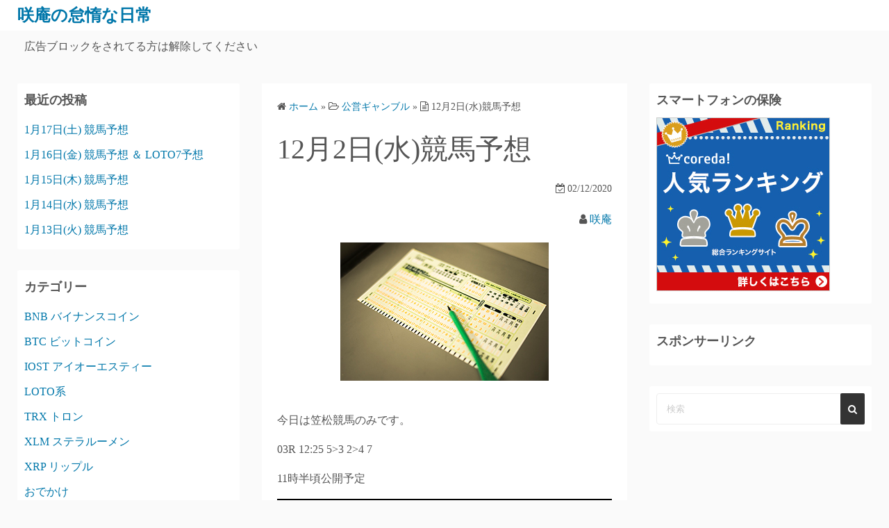

--- FILE ---
content_type: text/html; charset=UTF-8
request_url: https://xn--3urw6u.com/archives/2408
body_size: 12019
content:
<!DOCTYPE html>
<html dir="ltr" lang="ja" prefix="og: https://ogp.me/ns#">
<head>
	<meta charset="UTF-8">
	<meta name="viewport" content="width=device-width,initial-scale=1">
	<title>12月2日(水)競馬予想 | 咲庵の怠惰な日常</title>

		<!-- All in One SEO 4.9.3 - aioseo.com -->
	<meta name="robots" content="max-image-preview:large" />
	<meta name="author" content="咲庵"/>
	<link rel="canonical" href="https://xn--3urw6u.com/archives/2408" />
	<meta name="generator" content="All in One SEO (AIOSEO) 4.9.3" />
		<meta property="og:locale" content="ja_JP" />
		<meta property="og:site_name" content="咲庵の怠惰な日常" />
		<meta property="og:type" content="article" />
		<meta property="og:title" content="12月2日(水)競馬予想 | 咲庵の怠惰な日常" />
		<meta property="og:url" content="https://xn--3urw6u.com/archives/2408" />
		<meta property="og:image" content="https://xn--3urw6u.com/wp-content/uploads/2020/09/photo0000-4248.jpg" />
		<meta property="og:image:secure_url" content="https://xn--3urw6u.com/wp-content/uploads/2020/09/photo0000-4248.jpg" />
		<meta property="og:image:width" content="300" />
		<meta property="og:image:height" content="199" />
		<meta property="article:published_time" content="2020-12-01T16:23:02+00:00" />
		<meta property="article:modified_time" content="2020-12-02T07:12:06+00:00" />
		<meta name="twitter:card" content="summary" />
		<meta name="twitter:site" content="@Syouan_Zero" />
		<meta name="twitter:title" content="12月2日(水)競馬予想 | 咲庵の怠惰な日常" />
		<meta name="twitter:creator" content="@Syouan_Zero" />
		<meta name="twitter:image" content="https://xn--3urw6u.com/wp-content/uploads/2020/09/photo0000-4248.jpg" />
		<script type="application/ld+json" class="aioseo-schema">
			{"@context":"https:\/\/schema.org","@graph":[{"@type":"Article","@id":"https:\/\/xn--3urw6u.com\/archives\/2408#article","name":"12\u67082\u65e5(\u6c34)\u7af6\u99ac\u4e88\u60f3 | \u54b2\u5eb5\u306e\u6020\u60f0\u306a\u65e5\u5e38","headline":"12\u67082\u65e5(\u6c34)\u7af6\u99ac\u4e88\u60f3","author":{"@id":"https:\/\/xn--3urw6u.com\/archives\/author\/syouanmaster#author"},"publisher":{"@id":"https:\/\/xn--3urw6u.com\/#organization"},"image":{"@type":"ImageObject","url":"https:\/\/xn--3urw6u.com\/wp-content\/uploads\/2020\/09\/photo0000-4248.jpg","width":300,"height":199},"datePublished":"2020-12-02T01:23:02+09:00","dateModified":"2020-12-02T16:12:06+09:00","inLanguage":"ja","mainEntityOfPage":{"@id":"https:\/\/xn--3urw6u.com\/archives\/2408#webpage"},"isPartOf":{"@id":"https:\/\/xn--3urw6u.com\/archives\/2408#webpage"},"articleSection":"\u516c\u55b6\u30ae\u30e3\u30f3\u30d6\u30eb, \u7af6\u99ac"},{"@type":"BreadcrumbList","@id":"https:\/\/xn--3urw6u.com\/archives\/2408#breadcrumblist","itemListElement":[{"@type":"ListItem","@id":"https:\/\/xn--3urw6u.com#listItem","position":1,"name":"\u30db\u30fc\u30e0","item":"https:\/\/xn--3urw6u.com","nextItem":{"@type":"ListItem","@id":"https:\/\/xn--3urw6u.com\/archives\/category\/%e5%85%ac%e5%96%b6%e3%82%ae%e3%83%a3%e3%83%b3%e3%83%96%e3%83%ab#listItem","name":"\u516c\u55b6\u30ae\u30e3\u30f3\u30d6\u30eb"}},{"@type":"ListItem","@id":"https:\/\/xn--3urw6u.com\/archives\/category\/%e5%85%ac%e5%96%b6%e3%82%ae%e3%83%a3%e3%83%b3%e3%83%96%e3%83%ab#listItem","position":2,"name":"\u516c\u55b6\u30ae\u30e3\u30f3\u30d6\u30eb","item":"https:\/\/xn--3urw6u.com\/archives\/category\/%e5%85%ac%e5%96%b6%e3%82%ae%e3%83%a3%e3%83%b3%e3%83%96%e3%83%ab","nextItem":{"@type":"ListItem","@id":"https:\/\/xn--3urw6u.com\/archives\/category\/%e5%85%ac%e5%96%b6%e3%82%ae%e3%83%a3%e3%83%b3%e3%83%96%e3%83%ab\/%e7%ab%b6%e9%a6%ac#listItem","name":"\u7af6\u99ac"},"previousItem":{"@type":"ListItem","@id":"https:\/\/xn--3urw6u.com#listItem","name":"\u30db\u30fc\u30e0"}},{"@type":"ListItem","@id":"https:\/\/xn--3urw6u.com\/archives\/category\/%e5%85%ac%e5%96%b6%e3%82%ae%e3%83%a3%e3%83%b3%e3%83%96%e3%83%ab\/%e7%ab%b6%e9%a6%ac#listItem","position":3,"name":"\u7af6\u99ac","item":"https:\/\/xn--3urw6u.com\/archives\/category\/%e5%85%ac%e5%96%b6%e3%82%ae%e3%83%a3%e3%83%b3%e3%83%96%e3%83%ab\/%e7%ab%b6%e9%a6%ac","nextItem":{"@type":"ListItem","@id":"https:\/\/xn--3urw6u.com\/archives\/2408#listItem","name":"12\u67082\u65e5(\u6c34)\u7af6\u99ac\u4e88\u60f3"},"previousItem":{"@type":"ListItem","@id":"https:\/\/xn--3urw6u.com\/archives\/category\/%e5%85%ac%e5%96%b6%e3%82%ae%e3%83%a3%e3%83%b3%e3%83%96%e3%83%ab#listItem","name":"\u516c\u55b6\u30ae\u30e3\u30f3\u30d6\u30eb"}},{"@type":"ListItem","@id":"https:\/\/xn--3urw6u.com\/archives\/2408#listItem","position":4,"name":"12\u67082\u65e5(\u6c34)\u7af6\u99ac\u4e88\u60f3","previousItem":{"@type":"ListItem","@id":"https:\/\/xn--3urw6u.com\/archives\/category\/%e5%85%ac%e5%96%b6%e3%82%ae%e3%83%a3%e3%83%b3%e3%83%96%e3%83%ab\/%e7%ab%b6%e9%a6%ac#listItem","name":"\u7af6\u99ac"}}]},{"@type":"Organization","@id":"https:\/\/xn--3urw6u.com\/#organization","name":"\u54b2\u5eb5\u306e\u6020\u60f0\u306a\u65e5\u5e38","description":"No Game No Life","url":"https:\/\/xn--3urw6u.com\/","sameAs":["https:\/\/twitter.com\/Syouan_Zero"]},{"@type":"Person","@id":"https:\/\/xn--3urw6u.com\/archives\/author\/syouanmaster#author","url":"https:\/\/xn--3urw6u.com\/archives\/author\/syouanmaster","name":"\u54b2\u5eb5"},{"@type":"WebPage","@id":"https:\/\/xn--3urw6u.com\/archives\/2408#webpage","url":"https:\/\/xn--3urw6u.com\/archives\/2408","name":"12\u67082\u65e5(\u6c34)\u7af6\u99ac\u4e88\u60f3 | \u54b2\u5eb5\u306e\u6020\u60f0\u306a\u65e5\u5e38","inLanguage":"ja","isPartOf":{"@id":"https:\/\/xn--3urw6u.com\/#website"},"breadcrumb":{"@id":"https:\/\/xn--3urw6u.com\/archives\/2408#breadcrumblist"},"author":{"@id":"https:\/\/xn--3urw6u.com\/archives\/author\/syouanmaster#author"},"creator":{"@id":"https:\/\/xn--3urw6u.com\/archives\/author\/syouanmaster#author"},"image":{"@type":"ImageObject","url":"https:\/\/xn--3urw6u.com\/wp-content\/uploads\/2020\/09\/photo0000-4248.jpg","@id":"https:\/\/xn--3urw6u.com\/archives\/2408\/#mainImage","width":300,"height":199},"primaryImageOfPage":{"@id":"https:\/\/xn--3urw6u.com\/archives\/2408#mainImage"},"datePublished":"2020-12-02T01:23:02+09:00","dateModified":"2020-12-02T16:12:06+09:00"},{"@type":"WebSite","@id":"https:\/\/xn--3urw6u.com\/#website","url":"https:\/\/xn--3urw6u.com\/","name":"\u54b2\u5eb5\u306e\u6020\u60f0\u306a\u65e5\u5e38","description":"No Game No Life","inLanguage":"ja","publisher":{"@id":"https:\/\/xn--3urw6u.com\/#organization"}}]}
		</script>
		<!-- All in One SEO -->

<link rel='dns-prefetch' href='//codoc.jp' />
<link rel='dns-prefetch' href='//stats.wp.com' />
<link rel="alternate" type="application/rss+xml" title="咲庵の怠惰な日常 &raquo; フィード" href="https://xn--3urw6u.com/feed" />
<link rel="alternate" type="application/rss+xml" title="咲庵の怠惰な日常 &raquo; コメントフィード" href="https://xn--3urw6u.com/comments/feed" />
<script>
window._wpemojiSettings = {"baseUrl":"https:\/\/s.w.org\/images\/core\/emoji\/14.0.0\/72x72\/","ext":".png","svgUrl":"https:\/\/s.w.org\/images\/core\/emoji\/14.0.0\/svg\/","svgExt":".svg","source":{"concatemoji":"https:\/\/xn--3urw6u.com\/wp-includes\/js\/wp-emoji-release.min.js?ver=6.4.7"}};
/*! This file is auto-generated */
!function(i,n){var o,s,e;function c(e){try{var t={supportTests:e,timestamp:(new Date).valueOf()};sessionStorage.setItem(o,JSON.stringify(t))}catch(e){}}function p(e,t,n){e.clearRect(0,0,e.canvas.width,e.canvas.height),e.fillText(t,0,0);var t=new Uint32Array(e.getImageData(0,0,e.canvas.width,e.canvas.height).data),r=(e.clearRect(0,0,e.canvas.width,e.canvas.height),e.fillText(n,0,0),new Uint32Array(e.getImageData(0,0,e.canvas.width,e.canvas.height).data));return t.every(function(e,t){return e===r[t]})}function u(e,t,n){switch(t){case"flag":return n(e,"\ud83c\udff3\ufe0f\u200d\u26a7\ufe0f","\ud83c\udff3\ufe0f\u200b\u26a7\ufe0f")?!1:!n(e,"\ud83c\uddfa\ud83c\uddf3","\ud83c\uddfa\u200b\ud83c\uddf3")&&!n(e,"\ud83c\udff4\udb40\udc67\udb40\udc62\udb40\udc65\udb40\udc6e\udb40\udc67\udb40\udc7f","\ud83c\udff4\u200b\udb40\udc67\u200b\udb40\udc62\u200b\udb40\udc65\u200b\udb40\udc6e\u200b\udb40\udc67\u200b\udb40\udc7f");case"emoji":return!n(e,"\ud83e\udef1\ud83c\udffb\u200d\ud83e\udef2\ud83c\udfff","\ud83e\udef1\ud83c\udffb\u200b\ud83e\udef2\ud83c\udfff")}return!1}function f(e,t,n){var r="undefined"!=typeof WorkerGlobalScope&&self instanceof WorkerGlobalScope?new OffscreenCanvas(300,150):i.createElement("canvas"),a=r.getContext("2d",{willReadFrequently:!0}),o=(a.textBaseline="top",a.font="600 32px Arial",{});return e.forEach(function(e){o[e]=t(a,e,n)}),o}function t(e){var t=i.createElement("script");t.src=e,t.defer=!0,i.head.appendChild(t)}"undefined"!=typeof Promise&&(o="wpEmojiSettingsSupports",s=["flag","emoji"],n.supports={everything:!0,everythingExceptFlag:!0},e=new Promise(function(e){i.addEventListener("DOMContentLoaded",e,{once:!0})}),new Promise(function(t){var n=function(){try{var e=JSON.parse(sessionStorage.getItem(o));if("object"==typeof e&&"number"==typeof e.timestamp&&(new Date).valueOf()<e.timestamp+604800&&"object"==typeof e.supportTests)return e.supportTests}catch(e){}return null}();if(!n){if("undefined"!=typeof Worker&&"undefined"!=typeof OffscreenCanvas&&"undefined"!=typeof URL&&URL.createObjectURL&&"undefined"!=typeof Blob)try{var e="postMessage("+f.toString()+"("+[JSON.stringify(s),u.toString(),p.toString()].join(",")+"));",r=new Blob([e],{type:"text/javascript"}),a=new Worker(URL.createObjectURL(r),{name:"wpTestEmojiSupports"});return void(a.onmessage=function(e){c(n=e.data),a.terminate(),t(n)})}catch(e){}c(n=f(s,u,p))}t(n)}).then(function(e){for(var t in e)n.supports[t]=e[t],n.supports.everything=n.supports.everything&&n.supports[t],"flag"!==t&&(n.supports.everythingExceptFlag=n.supports.everythingExceptFlag&&n.supports[t]);n.supports.everythingExceptFlag=n.supports.everythingExceptFlag&&!n.supports.flag,n.DOMReady=!1,n.readyCallback=function(){n.DOMReady=!0}}).then(function(){return e}).then(function(){var e;n.supports.everything||(n.readyCallback(),(e=n.source||{}).concatemoji?t(e.concatemoji):e.wpemoji&&e.twemoji&&(t(e.twemoji),t(e.wpemoji)))}))}((window,document),window._wpemojiSettings);
</script>
<style id='wp-emoji-styles-inline-css'>

	img.wp-smiley, img.emoji {
		display: inline !important;
		border: none !important;
		box-shadow: none !important;
		height: 1em !important;
		width: 1em !important;
		margin: 0 0.07em !important;
		vertical-align: -0.1em !important;
		background: none !important;
		padding: 0 !important;
	}
</style>
<link rel='stylesheet' id='wp-block-library-css' href='https://xn--3urw6u.com/wp-includes/css/dist/block-library/style.min.css?ver=6.4.7' media='all' />
<style id='wp-block-library-inline-css'>
.has-text-align-justify{text-align:justify;}
</style>
<style id='wp-block-library-theme-inline-css'>
.wp-block-audio figcaption{color:#555;font-size:13px;text-align:center}.is-dark-theme .wp-block-audio figcaption{color:hsla(0,0%,100%,.65)}.wp-block-audio{margin:0 0 1em}.wp-block-code{border:1px solid #ccc;border-radius:4px;font-family:Menlo,Consolas,monaco,monospace;padding:.8em 1em}.wp-block-embed figcaption{color:#555;font-size:13px;text-align:center}.is-dark-theme .wp-block-embed figcaption{color:hsla(0,0%,100%,.65)}.wp-block-embed{margin:0 0 1em}.blocks-gallery-caption{color:#555;font-size:13px;text-align:center}.is-dark-theme .blocks-gallery-caption{color:hsla(0,0%,100%,.65)}.wp-block-image figcaption{color:#555;font-size:13px;text-align:center}.is-dark-theme .wp-block-image figcaption{color:hsla(0,0%,100%,.65)}.wp-block-image{margin:0 0 1em}.wp-block-pullquote{border-bottom:4px solid;border-top:4px solid;color:currentColor;margin-bottom:1.75em}.wp-block-pullquote cite,.wp-block-pullquote footer,.wp-block-pullquote__citation{color:currentColor;font-size:.8125em;font-style:normal;text-transform:uppercase}.wp-block-quote{border-left:.25em solid;margin:0 0 1.75em;padding-left:1em}.wp-block-quote cite,.wp-block-quote footer{color:currentColor;font-size:.8125em;font-style:normal;position:relative}.wp-block-quote.has-text-align-right{border-left:none;border-right:.25em solid;padding-left:0;padding-right:1em}.wp-block-quote.has-text-align-center{border:none;padding-left:0}.wp-block-quote.is-large,.wp-block-quote.is-style-large,.wp-block-quote.is-style-plain{border:none}.wp-block-search .wp-block-search__label{font-weight:700}.wp-block-search__button{border:1px solid #ccc;padding:.375em .625em}:where(.wp-block-group.has-background){padding:1.25em 2.375em}.wp-block-separator.has-css-opacity{opacity:.4}.wp-block-separator{border:none;border-bottom:2px solid;margin-left:auto;margin-right:auto}.wp-block-separator.has-alpha-channel-opacity{opacity:1}.wp-block-separator:not(.is-style-wide):not(.is-style-dots){width:100px}.wp-block-separator.has-background:not(.is-style-dots){border-bottom:none;height:1px}.wp-block-separator.has-background:not(.is-style-wide):not(.is-style-dots){height:2px}.wp-block-table{margin:0 0 1em}.wp-block-table td,.wp-block-table th{word-break:normal}.wp-block-table figcaption{color:#555;font-size:13px;text-align:center}.is-dark-theme .wp-block-table figcaption{color:hsla(0,0%,100%,.65)}.wp-block-video figcaption{color:#555;font-size:13px;text-align:center}.is-dark-theme .wp-block-video figcaption{color:hsla(0,0%,100%,.65)}.wp-block-video{margin:0 0 1em}.wp-block-template-part.has-background{margin-bottom:0;margin-top:0;padding:1.25em 2.375em}
</style>
<link rel='stylesheet' id='aioseo/css/src/vue/standalone/blocks/table-of-contents/global.scss-css' href='https://xn--3urw6u.com/wp-content/plugins/all-in-one-seo-pack/dist/Lite/assets/css/table-of-contents/global.e90f6d47.css?ver=4.9.3' media='all' />
<link rel='stylesheet' id='mediaelement-css' href='https://xn--3urw6u.com/wp-includes/js/mediaelement/mediaelementplayer-legacy.min.css?ver=4.2.17' media='all' />
<link rel='stylesheet' id='wp-mediaelement-css' href='https://xn--3urw6u.com/wp-includes/js/mediaelement/wp-mediaelement.min.css?ver=6.4.7' media='all' />
<style id='classic-theme-styles-inline-css'>
/*! This file is auto-generated */
.wp-block-button__link{color:#fff;background-color:#32373c;border-radius:9999px;box-shadow:none;text-decoration:none;padding:calc(.667em + 2px) calc(1.333em + 2px);font-size:1.125em}.wp-block-file__button{background:#32373c;color:#fff;text-decoration:none}
</style>
<style id='global-styles-inline-css'>
body{--wp--preset--color--black: #000000;--wp--preset--color--cyan-bluish-gray: #abb8c3;--wp--preset--color--white: #ffffff;--wp--preset--color--pale-pink: #f78da7;--wp--preset--color--vivid-red: #cf2e2e;--wp--preset--color--luminous-vivid-orange: #ff6900;--wp--preset--color--luminous-vivid-amber: #fcb900;--wp--preset--color--light-green-cyan: #7bdcb5;--wp--preset--color--vivid-green-cyan: #00d084;--wp--preset--color--pale-cyan-blue: #8ed1fc;--wp--preset--color--vivid-cyan-blue: #0693e3;--wp--preset--color--vivid-purple: #9b51e0;--wp--preset--gradient--vivid-cyan-blue-to-vivid-purple: linear-gradient(135deg,rgba(6,147,227,1) 0%,rgb(155,81,224) 100%);--wp--preset--gradient--light-green-cyan-to-vivid-green-cyan: linear-gradient(135deg,rgb(122,220,180) 0%,rgb(0,208,130) 100%);--wp--preset--gradient--luminous-vivid-amber-to-luminous-vivid-orange: linear-gradient(135deg,rgba(252,185,0,1) 0%,rgba(255,105,0,1) 100%);--wp--preset--gradient--luminous-vivid-orange-to-vivid-red: linear-gradient(135deg,rgba(255,105,0,1) 0%,rgb(207,46,46) 100%);--wp--preset--gradient--very-light-gray-to-cyan-bluish-gray: linear-gradient(135deg,rgb(238,238,238) 0%,rgb(169,184,195) 100%);--wp--preset--gradient--cool-to-warm-spectrum: linear-gradient(135deg,rgb(74,234,220) 0%,rgb(151,120,209) 20%,rgb(207,42,186) 40%,rgb(238,44,130) 60%,rgb(251,105,98) 80%,rgb(254,248,76) 100%);--wp--preset--gradient--blush-light-purple: linear-gradient(135deg,rgb(255,206,236) 0%,rgb(152,150,240) 100%);--wp--preset--gradient--blush-bordeaux: linear-gradient(135deg,rgb(254,205,165) 0%,rgb(254,45,45) 50%,rgb(107,0,62) 100%);--wp--preset--gradient--luminous-dusk: linear-gradient(135deg,rgb(255,203,112) 0%,rgb(199,81,192) 50%,rgb(65,88,208) 100%);--wp--preset--gradient--pale-ocean: linear-gradient(135deg,rgb(255,245,203) 0%,rgb(182,227,212) 50%,rgb(51,167,181) 100%);--wp--preset--gradient--electric-grass: linear-gradient(135deg,rgb(202,248,128) 0%,rgb(113,206,126) 100%);--wp--preset--gradient--midnight: linear-gradient(135deg,rgb(2,3,129) 0%,rgb(40,116,252) 100%);--wp--preset--font-size--small: 13px;--wp--preset--font-size--medium: 20px;--wp--preset--font-size--large: 36px;--wp--preset--font-size--x-large: 42px;--wp--preset--spacing--20: 0.44rem;--wp--preset--spacing--30: 0.67rem;--wp--preset--spacing--40: 1rem;--wp--preset--spacing--50: 1.5rem;--wp--preset--spacing--60: 2.25rem;--wp--preset--spacing--70: 3.38rem;--wp--preset--spacing--80: 5.06rem;--wp--preset--shadow--natural: 6px 6px 9px rgba(0, 0, 0, 0.2);--wp--preset--shadow--deep: 12px 12px 50px rgba(0, 0, 0, 0.4);--wp--preset--shadow--sharp: 6px 6px 0px rgba(0, 0, 0, 0.2);--wp--preset--shadow--outlined: 6px 6px 0px -3px rgba(255, 255, 255, 1), 6px 6px rgba(0, 0, 0, 1);--wp--preset--shadow--crisp: 6px 6px 0px rgba(0, 0, 0, 1);}:where(.is-layout-flex){gap: 0.5em;}:where(.is-layout-grid){gap: 0.5em;}body .is-layout-flow > .alignleft{float: left;margin-inline-start: 0;margin-inline-end: 2em;}body .is-layout-flow > .alignright{float: right;margin-inline-start: 2em;margin-inline-end: 0;}body .is-layout-flow > .aligncenter{margin-left: auto !important;margin-right: auto !important;}body .is-layout-constrained > .alignleft{float: left;margin-inline-start: 0;margin-inline-end: 2em;}body .is-layout-constrained > .alignright{float: right;margin-inline-start: 2em;margin-inline-end: 0;}body .is-layout-constrained > .aligncenter{margin-left: auto !important;margin-right: auto !important;}body .is-layout-constrained > :where(:not(.alignleft):not(.alignright):not(.alignfull)){max-width: var(--wp--style--global--content-size);margin-left: auto !important;margin-right: auto !important;}body .is-layout-constrained > .alignwide{max-width: var(--wp--style--global--wide-size);}body .is-layout-flex{display: flex;}body .is-layout-flex{flex-wrap: wrap;align-items: center;}body .is-layout-flex > *{margin: 0;}body .is-layout-grid{display: grid;}body .is-layout-grid > *{margin: 0;}:where(.wp-block-columns.is-layout-flex){gap: 2em;}:where(.wp-block-columns.is-layout-grid){gap: 2em;}:where(.wp-block-post-template.is-layout-flex){gap: 1.25em;}:where(.wp-block-post-template.is-layout-grid){gap: 1.25em;}.has-black-color{color: var(--wp--preset--color--black) !important;}.has-cyan-bluish-gray-color{color: var(--wp--preset--color--cyan-bluish-gray) !important;}.has-white-color{color: var(--wp--preset--color--white) !important;}.has-pale-pink-color{color: var(--wp--preset--color--pale-pink) !important;}.has-vivid-red-color{color: var(--wp--preset--color--vivid-red) !important;}.has-luminous-vivid-orange-color{color: var(--wp--preset--color--luminous-vivid-orange) !important;}.has-luminous-vivid-amber-color{color: var(--wp--preset--color--luminous-vivid-amber) !important;}.has-light-green-cyan-color{color: var(--wp--preset--color--light-green-cyan) !important;}.has-vivid-green-cyan-color{color: var(--wp--preset--color--vivid-green-cyan) !important;}.has-pale-cyan-blue-color{color: var(--wp--preset--color--pale-cyan-blue) !important;}.has-vivid-cyan-blue-color{color: var(--wp--preset--color--vivid-cyan-blue) !important;}.has-vivid-purple-color{color: var(--wp--preset--color--vivid-purple) !important;}.has-black-background-color{background-color: var(--wp--preset--color--black) !important;}.has-cyan-bluish-gray-background-color{background-color: var(--wp--preset--color--cyan-bluish-gray) !important;}.has-white-background-color{background-color: var(--wp--preset--color--white) !important;}.has-pale-pink-background-color{background-color: var(--wp--preset--color--pale-pink) !important;}.has-vivid-red-background-color{background-color: var(--wp--preset--color--vivid-red) !important;}.has-luminous-vivid-orange-background-color{background-color: var(--wp--preset--color--luminous-vivid-orange) !important;}.has-luminous-vivid-amber-background-color{background-color: var(--wp--preset--color--luminous-vivid-amber) !important;}.has-light-green-cyan-background-color{background-color: var(--wp--preset--color--light-green-cyan) !important;}.has-vivid-green-cyan-background-color{background-color: var(--wp--preset--color--vivid-green-cyan) !important;}.has-pale-cyan-blue-background-color{background-color: var(--wp--preset--color--pale-cyan-blue) !important;}.has-vivid-cyan-blue-background-color{background-color: var(--wp--preset--color--vivid-cyan-blue) !important;}.has-vivid-purple-background-color{background-color: var(--wp--preset--color--vivid-purple) !important;}.has-black-border-color{border-color: var(--wp--preset--color--black) !important;}.has-cyan-bluish-gray-border-color{border-color: var(--wp--preset--color--cyan-bluish-gray) !important;}.has-white-border-color{border-color: var(--wp--preset--color--white) !important;}.has-pale-pink-border-color{border-color: var(--wp--preset--color--pale-pink) !important;}.has-vivid-red-border-color{border-color: var(--wp--preset--color--vivid-red) !important;}.has-luminous-vivid-orange-border-color{border-color: var(--wp--preset--color--luminous-vivid-orange) !important;}.has-luminous-vivid-amber-border-color{border-color: var(--wp--preset--color--luminous-vivid-amber) !important;}.has-light-green-cyan-border-color{border-color: var(--wp--preset--color--light-green-cyan) !important;}.has-vivid-green-cyan-border-color{border-color: var(--wp--preset--color--vivid-green-cyan) !important;}.has-pale-cyan-blue-border-color{border-color: var(--wp--preset--color--pale-cyan-blue) !important;}.has-vivid-cyan-blue-border-color{border-color: var(--wp--preset--color--vivid-cyan-blue) !important;}.has-vivid-purple-border-color{border-color: var(--wp--preset--color--vivid-purple) !important;}.has-vivid-cyan-blue-to-vivid-purple-gradient-background{background: var(--wp--preset--gradient--vivid-cyan-blue-to-vivid-purple) !important;}.has-light-green-cyan-to-vivid-green-cyan-gradient-background{background: var(--wp--preset--gradient--light-green-cyan-to-vivid-green-cyan) !important;}.has-luminous-vivid-amber-to-luminous-vivid-orange-gradient-background{background: var(--wp--preset--gradient--luminous-vivid-amber-to-luminous-vivid-orange) !important;}.has-luminous-vivid-orange-to-vivid-red-gradient-background{background: var(--wp--preset--gradient--luminous-vivid-orange-to-vivid-red) !important;}.has-very-light-gray-to-cyan-bluish-gray-gradient-background{background: var(--wp--preset--gradient--very-light-gray-to-cyan-bluish-gray) !important;}.has-cool-to-warm-spectrum-gradient-background{background: var(--wp--preset--gradient--cool-to-warm-spectrum) !important;}.has-blush-light-purple-gradient-background{background: var(--wp--preset--gradient--blush-light-purple) !important;}.has-blush-bordeaux-gradient-background{background: var(--wp--preset--gradient--blush-bordeaux) !important;}.has-luminous-dusk-gradient-background{background: var(--wp--preset--gradient--luminous-dusk) !important;}.has-pale-ocean-gradient-background{background: var(--wp--preset--gradient--pale-ocean) !important;}.has-electric-grass-gradient-background{background: var(--wp--preset--gradient--electric-grass) !important;}.has-midnight-gradient-background{background: var(--wp--preset--gradient--midnight) !important;}.has-small-font-size{font-size: var(--wp--preset--font-size--small) !important;}.has-medium-font-size{font-size: var(--wp--preset--font-size--medium) !important;}.has-large-font-size{font-size: var(--wp--preset--font-size--large) !important;}.has-x-large-font-size{font-size: var(--wp--preset--font-size--x-large) !important;}
.wp-block-navigation a:where(:not(.wp-element-button)){color: inherit;}
:where(.wp-block-post-template.is-layout-flex){gap: 1.25em;}:where(.wp-block-post-template.is-layout-grid){gap: 1.25em;}
:where(.wp-block-columns.is-layout-flex){gap: 2em;}:where(.wp-block-columns.is-layout-grid){gap: 2em;}
.wp-block-pullquote{font-size: 1.5em;line-height: 1.6;}
</style>
<link rel='stylesheet' id='simple_days_style-css' href='https://xn--3urw6u.com/wp-content/uploads/simple_days_cache/style.min.css?ver=0.9.190' media='all' />
<link rel="preload" href="https://xn--3urw6u.com/wp-content/themes/simple-days/assets/css/keyframes.min.css?ver=6.4.7" as="style" />
<link rel='stylesheet' id='simple_days_keyframes-css' href='https://xn--3urw6u.com/wp-content/themes/simple-days/assets/css/keyframes.min.css?ver=6.4.7' media='all' />
<link rel="preload" href="https://xn--3urw6u.com/wp-content/themes/simple-days/assets/fonts/fontawesome/style.min.css" as="style" />
<link rel='stylesheet' id='font-awesome4-css' href='https://xn--3urw6u.com/wp-content/themes/simple-days/assets/fonts/fontawesome/style.min.css' media='all' />
<link rel='stylesheet' id='simple_days_plus_style-css' href='https://xn--3urw6u.com/wp-content/themes/simple-days-plus/style.css?ver=0.0.5' media='all' />
<script  src="https://codoc.jp/js/cms.js?ver=6.4.7" id="codoc-injector-js-js"  data-css="dark"  data-usercode="M5MuEaV2iw" defer></script>
<link rel="https://api.w.org/" href="https://xn--3urw6u.com/wp-json/" /><link rel="alternate" type="application/json" href="https://xn--3urw6u.com/wp-json/wp/v2/posts/2408" /><link rel="EditURI" type="application/rsd+xml" title="RSD" href="https://xn--3urw6u.com/xmlrpc.php?rsd" />
<meta name="generator" content="WordPress 6.4.7" />
<link rel='shortlink' href='https://xn--3urw6u.com/?p=2408' />
<link rel="alternate" type="application/json+oembed" href="https://xn--3urw6u.com/wp-json/oembed/1.0/embed?url=https%3A%2F%2Fxn--3urw6u.com%2Farchives%2F2408" />
<link rel="alternate" type="text/xml+oembed" href="https://xn--3urw6u.com/wp-json/oembed/1.0/embed?url=https%3A%2F%2Fxn--3urw6u.com%2Farchives%2F2408&#038;format=xml" />
	<style>img#wpstats{display:none}</style>
		</head>
<body class="post-template-default single single-post postid-2408 single-format-standard wp-embed-responsive codoc-theme-dark" ontouchstart="">
		<a class="skip-link screen-reader-text" href="#main_wrap">コンテンツへスキップ</a>
	<input id="t_menu" class="dn" type="checkbox" />

		<header id="h_wrap" class="f_box f_col shadow_box h_sticky">
		
<div id="h_flex" class="wrap_frame f_box f_col110 w100">
	<div id="site_h" class="site_h f_box" role="banner">
		<div class="title_wrap f_box ai_c relative">

			
<div class="title_tag f_box ai_c f_col">
	<div class="site_title f_box ai_c f_col100"><h1 class="title_text fw8"><a href="https://xn--3urw6u.com/" class="" rel="home">咲庵の怠惰な日常</a></h1></div></div>


		</div>


	</div>


	<div id="nav_h" class="f_box">
		
		<nav class="wrap_frame nav_base nh_con">
					</nav>
			</div>


	

</div>
	</header>
	



	<div id="uh_wrap">
	<div class="wrap_frame uh_con f_box ai_c jc_sb f_wrap">
		<aside id="block-2" class="widget uh_widget m0 widget_block"><script async src="https://pagead2.googlesyndication.com/pagead/js/adsbygoogle.js?client=ca-pub-9871557095053343"
     crossorigin="anonymous"></script>

<center>広告ブロックをされてる方は解除してください</center></aside>	</div>
</div>


  <div id="main_wrap" class="wrap_frame m_con jc_c001">
    <main id="post-2408" class="contents post_content shadow_box post-2408 post type-post status-publish format-standard has-post-thumbnail category-3 category-11">

      <nav class="post_item mb_L"><ol id="breadcrumb" class="breadcrumb"><li><i class="fa fa-home" aria-hidden="true"></i> <a href="https://xn--3urw6u.com/"><span class="breadcrumb_home">ホーム</span></a></li> &raquo; <li><i class="fa fa-folder-open-o" aria-hidden="true"></i> <a href="https://xn--3urw6u.com/archives/category/%e5%85%ac%e5%96%b6%e3%82%ae%e3%83%a3%e3%83%b3%e3%83%96%e3%83%ab"><span class="breadcrumb_tree">公営ギャンブル</span></a></li> &raquo; <li><i class="fa fa-file-text-o" aria-hidden="true"></i> <span class="current">12月2日(水)競馬予想</span></li></ol></nav><!-- .breadcrumbs --><div class="post_item mb_L"><h1 class="post_title">12月2日(水)競馬予想</h1></div><div class="post_dates post_item f_box ai_c f_wrap mb_L fs14 jc_fe"><div><span class="post_date"><i class="fa fa-calendar-check-o" aria-hidden="true"></i> 02/12/2020</span></div></div><div class="post_author post_item mb_L ta_r"><i class="fa fa-user" aria-hidden="true"></i>&nbsp;<a href="https://xn--3urw6u.com/archives/author/syouanmaster">咲庵</a></div><figure class="post_thum fit_content item_thum post_item mb_L"><img src="https://xn--3urw6u.com/wp-content/uploads/2020/09/photo0000-4248.jpg" width="300" height="199" /></figure><article id="post_body" class="post_body clearfix post_item mb_L" itemprop="articleBody"><p>今日は笠松競馬のみです。</p>
<p>03R 12:25 5&gt;3 2&gt;4 7</p>
<p>11時半頃公開予定</p>
<p><img fetchpriority="high" decoding="async" class="wp-image-2410 alignnone size-full" src="https://xn--3urw6u.com/wp-content/uploads/2020/12/Screenshot_20201202-111931.png" width="760" height="619" srcset="https://xn--3urw6u.com/wp-content/uploads/2020/12/Screenshot_20201202-111931.png 760w, https://xn--3urw6u.com/wp-content/uploads/2020/12/Screenshot_20201202-111931-300x244.png 300w" sizes="(max-width: 760px) 100vw, 760px" /></p>
<p>どれも微妙かな？</p>
<p><strong>追記 午後4時9分</strong></p>
<p><img decoding="async" src="https://xn--3urw6u.com/wp-content/uploads/2020/12/Screenshot_20201202-160203.png" class="wp-image-2412 alignnone size-full" width="760" height="620" srcset="https://xn--3urw6u.com/wp-content/uploads/2020/12/Screenshot_20201202-160203.png 760w, https://xn--3urw6u.com/wp-content/uploads/2020/12/Screenshot_20201202-160203-300x245.png 300w" sizes="(max-width: 760px) 100vw, 760px" /></p>
<p>今日は完全試合(笑)</p>
<p><img decoding="async" src="https://xn--3urw6u.com/wp-content/uploads/2020/12/Screenshot_20201202-151957.png" class="alignnone size-full wp-image-2413" width="760" height="1030" srcset="https://xn--3urw6u.com/wp-content/uploads/2020/12/Screenshot_20201202-151957.png 760w, https://xn--3urw6u.com/wp-content/uploads/2020/12/Screenshot_20201202-151957-221x300.png 221w, https://xn--3urw6u.com/wp-content/uploads/2020/12/Screenshot_20201202-151957-756x1024.png 756w" sizes="(max-width: 760px) 100vw, 760px" /></p>
<p>8Rだけは自信あった(笑)</p>
<p>6と1だけが問題だったよ(笑)</p>
<p>連下をどーとらえるかで△意味ってかわるよね？</p>
</article>  <!--Author profile-->

  <div id="about_author" class="fsM post_item mb_L">
    <input id="aa_profile" class="tabs dn" type="radio" name="tab_item" checked>
    <label class="tab_item opa7 fw8 ta_c shadow_box" for="aa_profile">この記事の投稿者</label>
    <input id="aa_latest" class="tabs dn" type="radio" name="tab_item">
    <label class="tab_item opa7 fw8 ta_c shadow_box" for="aa_latest">最新記事</label>

    <div class="aa_wrap f_box ai_c f_col100 p10 shadow_box">
      <div class="aa_avatar">
        <img layout="intrinsic" src="https://secure.gravatar.com/avatar/f7a659c1c484865eca6600594b101f99?s=96&#038;d=mm&#038;r=g" width="96" height="96" class="br50" alt="咲庵" />
              </div>






      <div id="aa_con1" class="tab_content dn fi15" >
        <ul class="aa_pl m0 lsn">
          <li><div class="aa_name fw4">咲庵</div></li>
          <li></li>

          
        </ul>
      </div>

      <div id="aa_con2" class="tab_content dn fi15" >

                    <ul class="aa_pl m0 lsn">
                              <li><a href="https://xn--3urw6u.com/archives/15551">1月17日(土) 競馬予想</a> <span class="aa_date fs12 mo_br">17/01/2026</span></li>
                              <li><a href="https://xn--3urw6u.com/archives/15543">1月16日(金) 競馬予想 ＆ LOTO7予想</a> <span class="aa_date fs12 mo_br">16/01/2026</span></li>
                              <li><a href="https://xn--3urw6u.com/archives/15536">1月15日(木) 競馬予想</a> <span class="aa_date fs12 mo_br">15/01/2026</span></li>
                              <li><a href="https://xn--3urw6u.com/archives/15530">1月14日(水) 競馬予想</a> <span class="aa_date fs12 mo_br">14/01/2026</span></li>
                              <li><a href="https://xn--3urw6u.com/archives/15524">1月13日(火) 競馬予想</a> <span class="aa_date fs12 mo_br">13/01/2026</span></li>
                          </ul>
          
        </div>
      </div>
    </div>
    <!--/Author profile-->
    <div class="post_category post_item mb_L f_box f_wrap ai_c"><i class="fa fa-folder-o mr10" aria-hidden="true"></i> <a href="https://xn--3urw6u.com/archives/category/%e5%85%ac%e5%96%b6%e3%82%ae%e3%83%a3%e3%83%b3%e3%83%96%e3%83%ab" rel="category" class="cat_tag_wrap fs13 fw6 shadow_box">公営ギャンブル</a><a href="https://xn--3urw6u.com/archives/category/%e5%85%ac%e5%96%b6%e3%82%ae%e3%83%a3%e3%83%b3%e3%83%96%e3%83%ab/%e7%ab%b6%e9%a6%ac" rel="category" class="cat_tag_wrap fs13 fw6 shadow_box">競馬</a></div><nav class="nav_link_box post_item mb_L f_box jc_sb fit_content"><a href="https://xn--3urw6u.com/archives/2401" title="12月1日(火)競馬予想" class="nav_link nav_link_l f_box f_col100 ai_c mb_L relative"><div class="nav_link_info absolute left0 t_15 m_s"><span class="p10 fs12"><i class="fa fa-angle-double-left" aria-hidden="true"></i> 前の記事</span></div><div class="nav_link_thum"><img src="https://xn--3urw6u.com/wp-content/uploads/2020/09/photo0000-4248-150x150.jpg" width="100" height="100" /></div><div><p class="nav_link_title p10">12月1日(火)競馬予想</p></div></a><a href="https://xn--3urw6u.com/archives/2415" title="12月3日(木)競馬予想" class="nav_link f_box f_col100 ai_c f_row_r mb_L mla relative"><div class="nav_link_info absolute right0 t_15 m_s"><span class="p10 fs12">次の記事 <i class="fa fa-angle-double-right" aria-hidden="true"></i></span></div><div class="nav_link_thum"><img src="https://xn--3urw6u.com/wp-content/uploads/2020/09/photo0000-4248-150x150.jpg" width="100" height="100" /></div><div class="ta_r"><p class="nav_link_title p10">12月3日(木)競馬予想</p></div></a></nav>
    </main>
    <div id="sidebar_left" class="sidebar f_box f_col101 f_wrap jc_sa">
	
		<aside id="recent-posts-2" class="widget s_widget sl_widget widget_recent_entries shadow_box">
		<h3 class="widget_title sw_title">最近の投稿</h3>
		<ul>
											<li>
					<a href="https://xn--3urw6u.com/archives/15551">1月17日(土) 競馬予想</a>
									</li>
											<li>
					<a href="https://xn--3urw6u.com/archives/15543">1月16日(金) 競馬予想 ＆ LOTO7予想</a>
									</li>
											<li>
					<a href="https://xn--3urw6u.com/archives/15536">1月15日(木) 競馬予想</a>
									</li>
											<li>
					<a href="https://xn--3urw6u.com/archives/15530">1月14日(水) 競馬予想</a>
									</li>
											<li>
					<a href="https://xn--3urw6u.com/archives/15524">1月13日(火) 競馬予想</a>
									</li>
					</ul>

		</aside><aside id="categories-2" class="widget s_widget sl_widget widget_categories shadow_box"><h3 class="widget_title sw_title">カテゴリー</h3>
			<ul>
					<li class="cat-item cat-item-21"><a href="https://xn--3urw6u.com/archives/category/%e4%bb%ae%e6%83%b3%e9%80%9a%e8%b2%a8/bnb-%e3%83%90%e3%82%a4%e3%83%8a%e3%83%b3%e3%82%b9%e3%82%b3%e3%82%a4%e3%83%b3">BNB バイナンスコイン</a>
</li>
	<li class="cat-item cat-item-20"><a href="https://xn--3urw6u.com/archives/category/%e4%bb%ae%e6%83%b3%e9%80%9a%e8%b2%a8/btc-%e3%83%93%e3%83%83%e3%83%88%e3%82%b3%e3%82%a4%e3%83%b3">BTC ビットコイン</a>
</li>
	<li class="cat-item cat-item-19"><a href="https://xn--3urw6u.com/archives/category/%e4%bb%ae%e6%83%b3%e9%80%9a%e8%b2%a8/iost-%e3%82%a2%e3%82%a4%e3%82%aa%e3%83%bc%e3%82%a8%e3%82%b9%e3%83%86%e3%82%a3%e3%83%bc">IOST アイオーエスティー</a>
</li>
	<li class="cat-item cat-item-7"><a href="https://xn--3urw6u.com/archives/category/%e5%ae%9d%e3%81%8f%e3%81%98/loto%e7%b3%bb-%e5%ae%9d%e3%81%8f%e3%81%98">LOTO系</a>
</li>
	<li class="cat-item cat-item-18"><a href="https://xn--3urw6u.com/archives/category/%e4%bb%ae%e6%83%b3%e9%80%9a%e8%b2%a8/trx-%e3%83%88%e3%83%ad%e3%83%b3">TRX トロン</a>
</li>
	<li class="cat-item cat-item-17"><a href="https://xn--3urw6u.com/archives/category/%e4%bb%ae%e6%83%b3%e9%80%9a%e8%b2%a8/xlm-%e3%82%b9%e3%83%86%e3%83%a9%e3%83%ab%e3%83%bc%e3%83%a1%e3%83%b3">XLM ステラルーメン</a>
</li>
	<li class="cat-item cat-item-16"><a href="https://xn--3urw6u.com/archives/category/%e4%bb%ae%e6%83%b3%e9%80%9a%e8%b2%a8/xrp-%e3%83%aa%e3%83%83%e3%83%97%e3%83%ab">XRP リップル</a>
</li>
	<li class="cat-item cat-item-12"><a href="https://xn--3urw6u.com/archives/category/%e3%81%8a%e3%81%a7%e3%81%8b%e3%81%91">おでかけ</a>
</li>
	<li class="cat-item cat-item-23"><a href="https://xn--3urw6u.com/archives/category/%e5%ae%9d%e3%81%8f%e3%81%98/%e3%82%b5%e3%83%83%e3%82%ab%e3%83%bc%e3%81%8f%e3%81%98">サッカーくじ</a>
</li>
	<li class="cat-item cat-item-8"><a href="https://xn--3urw6u.com/archives/category/%e5%ae%9d%e3%81%8f%e3%81%98/%e3%83%8a%e3%83%b3%e3%83%90%e3%83%bc%e3%82%ba%e7%b3%bb">ナンバーズ系</a>
</li>
	<li class="cat-item cat-item-2"><a href="https://xn--3urw6u.com/archives/category/%e3%83%8d%e3%83%83%e3%83%88%e9%96%a2%e9%80%a3">ネット関連</a>
</li>
	<li class="cat-item cat-item-15"><a href="https://xn--3urw6u.com/archives/category/%e4%bb%ae%e6%83%b3%e9%80%9a%e8%b2%a8">仮想通貨</a>
</li>
	<li class="cat-item cat-item-3"><a href="https://xn--3urw6u.com/archives/category/%e5%85%ac%e5%96%b6%e3%82%ae%e3%83%a3%e3%83%b3%e3%83%96%e3%83%ab">公営ギャンブル</a>
</li>
	<li class="cat-item cat-item-5"><a href="https://xn--3urw6u.com/archives/category/%e5%ae%9d%e3%81%8f%e3%81%98">宝くじ</a>
</li>
	<li class="cat-item cat-item-1"><a href="https://xn--3urw6u.com/archives/category/%e6%9c%aa%e5%88%86%e9%a1%9e">未分類</a>
</li>
	<li class="cat-item cat-item-4"><a href="https://xn--3urw6u.com/archives/category/%e5%85%ac%e5%96%b6%e3%82%ae%e3%83%a3%e3%83%b3%e3%83%96%e3%83%ab/%e7%ab%b6%e8%89%87">競艇</a>
</li>
	<li class="cat-item cat-item-10"><a href="https://xn--3urw6u.com/archives/category/%e5%85%ac%e5%96%b6%e3%82%ae%e3%83%a3%e3%83%b3%e3%83%96%e3%83%ab/%e7%ab%b6%e8%bc%aa">競輪</a>
</li>
	<li class="cat-item cat-item-11"><a href="https://xn--3urw6u.com/archives/category/%e5%85%ac%e5%96%b6%e3%82%ae%e3%83%a3%e3%83%b3%e3%83%96%e3%83%ab/%e7%ab%b6%e9%a6%ac">競馬</a>
</li>
	<li class="cat-item cat-item-14"><a href="https://xn--3urw6u.com/archives/category/%e3%81%8a%e3%81%a7%e3%81%8b%e3%81%91/%e8%b2%b7%e3%81%84%e7%89%a9">買い物</a>
</li>
	<li class="cat-item cat-item-13"><a href="https://xn--3urw6u.com/archives/category/%e3%81%8a%e3%81%a7%e3%81%8b%e3%81%91/%e9%a3%9f%e4%ba%8b">食事</a>
</li>
			</ul>

			</aside><aside id="archives-2" class="widget s_widget sl_widget widget_archive shadow_box"><h3 class="widget_title sw_title">アーカイブ</h3>
			<ul>
					<li><a href='https://xn--3urw6u.com/archives/date/2026/01'>2026年1月</a></li>
	<li><a href='https://xn--3urw6u.com/archives/date/2025/12'>2025年12月</a></li>
	<li><a href='https://xn--3urw6u.com/archives/date/2025/11'>2025年11月</a></li>
	<li><a href='https://xn--3urw6u.com/archives/date/2025/10'>2025年10月</a></li>
	<li><a href='https://xn--3urw6u.com/archives/date/2025/09'>2025年9月</a></li>
	<li><a href='https://xn--3urw6u.com/archives/date/2025/08'>2025年8月</a></li>
	<li><a href='https://xn--3urw6u.com/archives/date/2025/07'>2025年7月</a></li>
	<li><a href='https://xn--3urw6u.com/archives/date/2025/06'>2025年6月</a></li>
	<li><a href='https://xn--3urw6u.com/archives/date/2025/05'>2025年5月</a></li>
	<li><a href='https://xn--3urw6u.com/archives/date/2025/04'>2025年4月</a></li>
	<li><a href='https://xn--3urw6u.com/archives/date/2025/03'>2025年3月</a></li>
	<li><a href='https://xn--3urw6u.com/archives/date/2025/02'>2025年2月</a></li>
	<li><a href='https://xn--3urw6u.com/archives/date/2025/01'>2025年1月</a></li>
	<li><a href='https://xn--3urw6u.com/archives/date/2024/12'>2024年12月</a></li>
	<li><a href='https://xn--3urw6u.com/archives/date/2024/11'>2024年11月</a></li>
	<li><a href='https://xn--3urw6u.com/archives/date/2024/10'>2024年10月</a></li>
	<li><a href='https://xn--3urw6u.com/archives/date/2024/09'>2024年9月</a></li>
	<li><a href='https://xn--3urw6u.com/archives/date/2024/08'>2024年8月</a></li>
	<li><a href='https://xn--3urw6u.com/archives/date/2024/07'>2024年7月</a></li>
	<li><a href='https://xn--3urw6u.com/archives/date/2024/06'>2024年6月</a></li>
	<li><a href='https://xn--3urw6u.com/archives/date/2024/05'>2024年5月</a></li>
	<li><a href='https://xn--3urw6u.com/archives/date/2024/04'>2024年4月</a></li>
	<li><a href='https://xn--3urw6u.com/archives/date/2024/03'>2024年3月</a></li>
	<li><a href='https://xn--3urw6u.com/archives/date/2024/02'>2024年2月</a></li>
	<li><a href='https://xn--3urw6u.com/archives/date/2024/01'>2024年1月</a></li>
	<li><a href='https://xn--3urw6u.com/archives/date/2023/12'>2023年12月</a></li>
	<li><a href='https://xn--3urw6u.com/archives/date/2023/11'>2023年11月</a></li>
	<li><a href='https://xn--3urw6u.com/archives/date/2023/10'>2023年10月</a></li>
	<li><a href='https://xn--3urw6u.com/archives/date/2023/09'>2023年9月</a></li>
	<li><a href='https://xn--3urw6u.com/archives/date/2023/08'>2023年8月</a></li>
	<li><a href='https://xn--3urw6u.com/archives/date/2023/07'>2023年7月</a></li>
	<li><a href='https://xn--3urw6u.com/archives/date/2023/06'>2023年6月</a></li>
	<li><a href='https://xn--3urw6u.com/archives/date/2023/05'>2023年5月</a></li>
	<li><a href='https://xn--3urw6u.com/archives/date/2023/04'>2023年4月</a></li>
	<li><a href='https://xn--3urw6u.com/archives/date/2023/03'>2023年3月</a></li>
	<li><a href='https://xn--3urw6u.com/archives/date/2023/02'>2023年2月</a></li>
	<li><a href='https://xn--3urw6u.com/archives/date/2023/01'>2023年1月</a></li>
	<li><a href='https://xn--3urw6u.com/archives/date/2022/12'>2022年12月</a></li>
	<li><a href='https://xn--3urw6u.com/archives/date/2022/11'>2022年11月</a></li>
	<li><a href='https://xn--3urw6u.com/archives/date/2022/10'>2022年10月</a></li>
	<li><a href='https://xn--3urw6u.com/archives/date/2022/09'>2022年9月</a></li>
	<li><a href='https://xn--3urw6u.com/archives/date/2022/08'>2022年8月</a></li>
	<li><a href='https://xn--3urw6u.com/archives/date/2022/07'>2022年7月</a></li>
	<li><a href='https://xn--3urw6u.com/archives/date/2022/06'>2022年6月</a></li>
	<li><a href='https://xn--3urw6u.com/archives/date/2022/05'>2022年5月</a></li>
	<li><a href='https://xn--3urw6u.com/archives/date/2022/04'>2022年4月</a></li>
	<li><a href='https://xn--3urw6u.com/archives/date/2022/03'>2022年3月</a></li>
	<li><a href='https://xn--3urw6u.com/archives/date/2022/02'>2022年2月</a></li>
	<li><a href='https://xn--3urw6u.com/archives/date/2022/01'>2022年1月</a></li>
	<li><a href='https://xn--3urw6u.com/archives/date/2021/12'>2021年12月</a></li>
	<li><a href='https://xn--3urw6u.com/archives/date/2021/11'>2021年11月</a></li>
	<li><a href='https://xn--3urw6u.com/archives/date/2021/10'>2021年10月</a></li>
	<li><a href='https://xn--3urw6u.com/archives/date/2021/09'>2021年9月</a></li>
	<li><a href='https://xn--3urw6u.com/archives/date/2021/08'>2021年8月</a></li>
	<li><a href='https://xn--3urw6u.com/archives/date/2021/07'>2021年7月</a></li>
	<li><a href='https://xn--3urw6u.com/archives/date/2021/06'>2021年6月</a></li>
	<li><a href='https://xn--3urw6u.com/archives/date/2021/05'>2021年5月</a></li>
	<li><a href='https://xn--3urw6u.com/archives/date/2021/04'>2021年4月</a></li>
	<li><a href='https://xn--3urw6u.com/archives/date/2021/03'>2021年3月</a></li>
	<li><a href='https://xn--3urw6u.com/archives/date/2021/02'>2021年2月</a></li>
	<li><a href='https://xn--3urw6u.com/archives/date/2021/01'>2021年1月</a></li>
	<li><a href='https://xn--3urw6u.com/archives/date/2020/12'>2020年12月</a></li>
	<li><a href='https://xn--3urw6u.com/archives/date/2020/11'>2020年11月</a></li>
	<li><a href='https://xn--3urw6u.com/archives/date/2020/10'>2020年10月</a></li>
	<li><a href='https://xn--3urw6u.com/archives/date/2020/09'>2020年9月</a></li>
	<li><a href='https://xn--3urw6u.com/archives/date/2020/08'>2020年8月</a></li>
	<li><a href='https://xn--3urw6u.com/archives/date/2020/07'>2020年7月</a></li>
	<li><a href='https://xn--3urw6u.com/archives/date/2020/06'>2020年6月</a></li>
	<li><a href='https://xn--3urw6u.com/archives/date/2020/05'>2020年5月</a></li>
	<li><a href='https://xn--3urw6u.com/archives/date/2020/04'>2020年4月</a></li>
	<li><a href='https://xn--3urw6u.com/archives/date/2020/03'>2020年3月</a></li>
	<li><a href='https://xn--3urw6u.com/archives/date/2020/02'>2020年2月</a></li>
	<li><a href='https://xn--3urw6u.com/archives/date/2020/01'>2020年1月</a></li>
			</ul>

			</aside></div>

<div id="sidebar_right" class="sidebar f_box f_col101 f_wrap jc_sa">
	<aside id="custom_html-2" class="widget_text widget s_widget sr_widget widget_custom_html shadow_box"><h3 class="widget_title sw_title">スマートフォンの保険</h3><div class="textwidget custom-html-widget"><a href="https://px.a8.net/svt/ejp?a8mat=3N5XS7+4V1GMQ+36GA+NVWSH" rel="nofollow">
<img border="0" width="250" height="250" alt="" src="https://www22.a8.net/svt/bgt?aid=220306759294&wid=001&eno=01&mid=s00000014833004012000&mc=1"></a>
<img border="0" width="1" height="1" src="https://www13.a8.net/0.gif?a8mat=3N5XS7+4V1GMQ+36GA+NVWSH" alt=""></div></aside><aside id="text-2" class="widget s_widget sr_widget widget_text shadow_box"><h3 class="widget_title sw_title">スポンサーリンク</h3>			<div class="textwidget"><p><script async src="https://pagead2.googlesyndication.com/pagead/js/adsbygoogle.js?client=ca-pub-9871557095053343" crossorigin="anonymous"></script></p>
</div>
		</aside><aside id="search-2" class="widget s_widget sr_widget widget_search shadow_box"><form role="search" method="get" class="search_form" action="https://xn--3urw6u.com/">
	<input type="search" id="search-form-696b37b54923b" class="search_field" placeholder="検索" value="" name="s" />
	<button type="submit" class="search_submit"><i class="fa fa-search serch_icon" aria-hidden="true"></i></button>
</form>
</aside></div>


  </div>


<footer id="site_f">
		<div class="no_bg">
		<div class="wrap_frame fw_con f_box jc_sb f_wrap f_col100">

			<div class="f_widget_L"></div>

			<div class="f_widget_C"></div>

			<div class="f_widget_R"></div>

		</div>

					<a class='to_top non_hover tap_no' href="#"><i class="fa fa-chevron-up" aria-hidden="true"></i></a>
				</div>
		<div class="credit_wrap">
				<div class="wrap_frame credit f_box f_col100 jc_c ai_c">
			<div class="copyright_left">
						<div class="copyright_info f_box jc_c f_wrap jc_fs011">
			<div><a class="privacy-policy-link" href="https://xn--3urw6u.com/%e3%83%97%e3%83%a9%e3%82%a4%e3%83%90%e3%82%b7%e3%83%bc%e3%83%9d%e3%83%aa%e3%82%b7%e3%83%bc" rel="privacy-policy">プライバシーポリシー</a></div><div class="dn"></div>		</div>
		<div class="copyright_wordpress f_box f_wrap jc_fs011">
			<div>Powered by <a href="https://ja.wordpress.org/">WordPress</a></div>
			<div>Theme by <a href="https://dev.back2nature.jp/simple-days/">Simple Days</a></div>
					</div>
					</div>
			<div class="copyright_right">
				<div class="description f_box jc_c f_wrap jc_fe011">No Game No Life</div>		<div class="copyright f_wrap f_box jc_c jc_fe011">
			&copy;2026&nbsp; <a href="https://xn--3urw6u.com/">咲庵の怠惰な日常</a>		</div>
					</div>
		</div>
			</div>
	</footer>
<script defer src="https://stats.wp.com/e-202603.js" id="jetpack-stats-js"></script>
<script id="jetpack-stats-js-after">
_stq = window._stq || [];
_stq.push([ "view", JSON.parse("{\"v\":\"ext\",\"blog\":\"205904986\",\"post\":\"2408\",\"tz\":\"9\",\"srv\":\"xn--3urw6u.com\",\"j\":\"1:13.0.1\"}") ]);
_stq.push([ "clickTrackerInit", "205904986", "2408" ]);
</script>
</body>
</html>


--- FILE ---
content_type: text/html; charset=utf-8
request_url: https://www.google.com/recaptcha/api2/aframe
body_size: 269
content:
<!DOCTYPE HTML><html><head><meta http-equiv="content-type" content="text/html; charset=UTF-8"></head><body><script nonce="CdygkJWI7XyZyy1T7BDbEg">/** Anti-fraud and anti-abuse applications only. See google.com/recaptcha */ try{var clients={'sodar':'https://pagead2.googlesyndication.com/pagead/sodar?'};window.addEventListener("message",function(a){try{if(a.source===window.parent){var b=JSON.parse(a.data);var c=clients[b['id']];if(c){var d=document.createElement('img');d.src=c+b['params']+'&rc='+(localStorage.getItem("rc::a")?sessionStorage.getItem("rc::b"):"");window.document.body.appendChild(d);sessionStorage.setItem("rc::e",parseInt(sessionStorage.getItem("rc::e")||0)+1);localStorage.setItem("rc::h",'1768634295043');}}}catch(b){}});window.parent.postMessage("_grecaptcha_ready", "*");}catch(b){}</script></body></html>